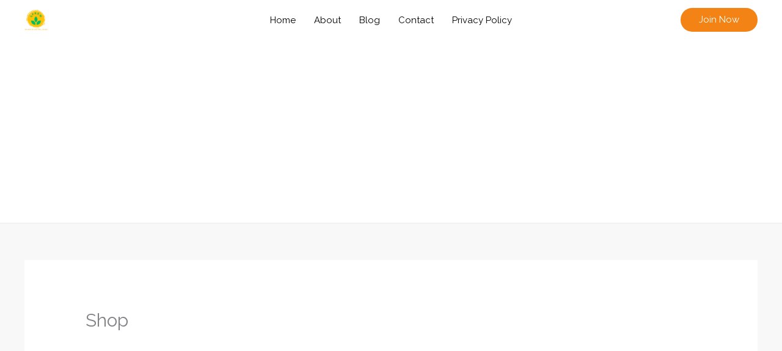

--- FILE ---
content_type: text/html; charset=utf-8
request_url: https://www.google.com/recaptcha/api2/aframe
body_size: 266
content:
<!DOCTYPE HTML><html><head><meta http-equiv="content-type" content="text/html; charset=UTF-8"></head><body><script nonce="vrMKZyNgRl7iOdDwTuBPug">/** Anti-fraud and anti-abuse applications only. See google.com/recaptcha */ try{var clients={'sodar':'https://pagead2.googlesyndication.com/pagead/sodar?'};window.addEventListener("message",function(a){try{if(a.source===window.parent){var b=JSON.parse(a.data);var c=clients[b['id']];if(c){var d=document.createElement('img');d.src=c+b['params']+'&rc='+(localStorage.getItem("rc::a")?sessionStorage.getItem("rc::b"):"");window.document.body.appendChild(d);sessionStorage.setItem("rc::e",parseInt(sessionStorage.getItem("rc::e")||0)+1);localStorage.setItem("rc::h",'1768874774366');}}}catch(b){}});window.parent.postMessage("_grecaptcha_ready", "*");}catch(b){}</script></body></html>

--- FILE ---
content_type: application/x-javascript
request_url: https://gphealthandwellbeing.com/wp-content/plugins/fitness-calculators/js/fcp-custom.js?ver=1.38
body_size: 4312
content:
const FCP = fcp;

jQuery(document).ready(function(){

    const FCP = fcp;
    jQuery('#fcp-bmi-intake-height').attr("placeholder", FCP.heightCentimeter);
    jQuery('#fcp-bmi-intake-weight').attr("placeholder", FCP.weightKilogram);

    jQuery('#fcp-water-intake-radio-metric').click(function() {
        jQuery('#fcp-water-intake-radio-imperial').attr("checked",false);
        jQuery('#fcp-water-intake-radio-metric').attr("checked",true);
        jQuery('#fcp-water-intake-radio-imperial').removeClass("fcp-radio-style");
        jQuery('#fcp-water-intake-radio-metric').addClass("fcp-radio-style");
        jQuery('#fcp-water-intake-height').attr("placeholder", FCP.heightCentimeter);
        jQuery('#fcp-water-intake-weight').attr("placeholder", FCP.weightKilogram);
    });

    jQuery('#fcp-water-intake-radio-imperial').click(function() {
        jQuery('#fcp-water-intake-radio-imperial').attr("checked",true);
        jQuery('#fcp-water-intake-radio-metric').attr("checked",false);
        jQuery('#fcp-water-intake-radio-imperial').addClass("fcp-radio-style");
        jQuery('#fcp-water-intake-radio-metric').removeClass("fcp-radio-style");
        jQuery('#fcp-water-intake-height').attr("placeholder", FCP.heightFeet);
        jQuery('#fcp-water-intake-weight').attr("placeholder", FCP.weightPound);
    });



    // protein calculator
    jQuery('#fcp-protein-intake-radio-metric').attr("checked","checked");
    jQuery('#fcp-protein-intake-height').attr("placeholder", FCP.heightCentimeter);
    jQuery('#fcp-protein-intake-weight').attr("placeholder", FCP.weightKilogram);

    jQuery('.fcp-radio-btn-protein-metric').click(function() {
        jQuery('#fcp-protein-intake-radio-imperial').attr("checked",false);
        jQuery('#fcp-protein-intake-radio-metric').attr("checked",true);
        jQuery('#fcp-protein-intake-radio-imperial').removeClass("fcp-radio-style");
        jQuery('#fcp-protein-intake-radio-metric').addClass("fcp-radio-style");
        jQuery('#fcp-protein-intake-height').attr("placeholder", FCP.heightCentimeter);
        jQuery('#fcp-protein-intake-weight').attr("placeholder", FCP.weightKilogram);
    });

    jQuery('.fcp-radio-btn-protein-standard').click(function() {
        jQuery('#fcp-protein-intake-radio-imperial').attr("checked",true);
        jQuery('#fcp-protein-intake-radio-metric').attr("checked",false);
        jQuery('#fcp-protein-intake-radio-imperial').addClass("fcp-radio-style");
        jQuery('#fcp-protein-intake-radio-metric').removeClass("fcp-radio-style");
        jQuery('#fcp-protein-intake-height').attr("placeholder", FCP.heightFeet);
        jQuery('#fcp-protein-intake-weight').attr("placeholder", FCP.weightPound);
    });

    jQuery('.fcp-radio-btn-bmi-standard').click(function() {
        jQuery('#fcp-bmi-intake-radio-imperial').attr("checked",true);
        jQuery('#fcp-bmi-intake-radio-metric').attr("checked",false);
        jQuery('#fcp-bmi-intake-radio-imperial').addClass("fcp-radio-style");
        jQuery('#fcp-bmi-intake-radio-metric').removeClass("fcp-radio-style");
        jQuery('#fcp-bmi-intake-height').attr("placeholder", FCP.heightFeet);
        jQuery('#fcp-bmi-intake-weight').attr("placeholder", FCP.weightPound);
    });

    jQuery('.fcp-radio-btn-bmi-metric').click(function() {
        jQuery('#fcp-bmi-intake-radio-imperial').attr("checked",false);
        jQuery('#fcp-bmi-intake-radio-metric').attr("checked",true);
        jQuery('#fcp-bmi-intake-radio-imperial').removeClass("fcp-radio-style");
        jQuery('#fcp-bmi-intake-radio-metric').addClass("fcp-radio-style");
        jQuery('#fcp-bmi-intake-height').attr("placeholder", FCP.heightCentimeter);
        jQuery('#fcp-bmi-intake-weight').attr("placeholder", FCP.weightKilogram);
    });

    // code for body fat
    jQuery('#fcp-bfc-intake-radio-imperial').click(function() {
        jQuery('#fcp-bfc-intake-radio-imperial').attr("checked",true);
        jQuery('#fcp-bfc-intake-radio-metric').attr("checked",false);
        jQuery('#fcp-bfc-intake-radio-imperial').addClass("fcp-radio-style");
        jQuery('#fcp-bfc-intake-radio-metric').removeClass("fcp-radio-style");
        jQuery('#fcp-bfc-intake-height').attr("placeholder", FCP.heightFeet);
        jQuery('#fcp-bfc-intake-weight').attr("placeholder", FCP.weightPound);
    });

    jQuery('#fcp-bfc-intake-radio-metric').click(function() {
        jQuery('#fcp-bfc-intake-radio-imperial').attr("checked",false);
        jQuery('#fcp-bfc-intake-radio-metric').attr("checked",true);
        jQuery('#fcp-bfc-intake-radio-imperial').removeClass("fcp-radio-style");
        jQuery('#fcp-bfc-intake-radio-metric').addClass("fcp-radio-style");
        jQuery('#fcp-bfc-intake-height').attr("placeholder", FCP.heightCentimeter);
        jQuery('#fcp-bfc-intake-weight').attr("placeholder", FCP.weightKilogram);
    });

    // code for CC
    jQuery('#fcp-cc-radio-metric').attr("checked","checked");
    jQuery('#fcp-cc-height').attr("placeholder", FCP.heightCentimeter);
    jQuery('#fcp-cc-weight').attr("placeholder", FCP.weightKilogram);

    jQuery('#fcp-cc-intake-radio-standard').click(function() {
        jQuery('#fcp-cc-radio-imperial').attr("checked",true);
        jQuery('#fcp-cc-radio-metric').attr("checked",false);
        jQuery('#fcp-cc-radio-imperial').addClass("fcp-radio-style");
        jQuery('#fcp-cc-radio-metric').removeClass("fcp-radio-style");
        jQuery('#fcp-cc-height').attr("placeholder", FCP.heightFeet);
        jQuery('#fcp-cc-weight').attr("placeholder", FCP.weightPound);
    });

    jQuery('#fcp-cc-intake-radio-metric').click(function() {
        jQuery('#fcp-cc-radio-imperial').attr("checked",false);
        jQuery('#fcp-cc-radio-metric').attr("checked",true);
        jQuery('#fcp-cc-radio-imperial').removeClass("fcp-radio-style");
        jQuery('#fcp-cc-radio-metric').addClass("fcp-radio-style");
        jQuery('#fcp-cc-height').attr("placeholder", FCP.heightCentimeter);
        jQuery('#fcp-cc-weight').attr("placeholder", FCP.weightKilogram);
    });


    // only number validation
    jQuery("#fcp-water-intake-height").keydown(function (e) {
        // Allow: backspace, delete, tab, escape, enter and .
        if (jQuery.inArray(e.keyCode, [46, 8, 9, 27, 13, 110, 190]) !== -1 ||
             // Allow: Ctrl/cmd+A
            (e.keyCode == 65 && (e.ctrlKey === true || e.metaKey === true)) ||
             // Allow: Ctrl/cmd+C
            (e.keyCode == 67 && (e.ctrlKey === true || e.metaKey === true)) ||
             // Allow: Ctrl/cmd+X
            (e.keyCode == 88 && (e.ctrlKey === true || e.metaKey === true)) ||
             // Allow: home, end, left, right
            (e.keyCode >= 35 && e.keyCode <= 39)) {
                 // let it happen, don't do anything
                 return;
        }
        // Ensure that it is a number and stop the keypress
        if ((e.shiftKey || (e.keyCode < 48 || e.keyCode > 57)) && (e.keyCode < 96 || e.keyCode > 105)) {
            e.preventDefault();
        }
    });

    jQuery("#fcp-water-intake-weight").keydown(function (e) {
        // Allow: backspace, delete, tab, escape, enter and .
        if (jQuery.inArray(e.keyCode, [46, 8, 9, 27, 13, 110, 190]) !== -1 ||
             // Allow: Ctrl/cmd+A
            (e.keyCode == 65 && (e.ctrlKey === true || e.metaKey === true)) ||
             // Allow: Ctrl/cmd+C
            (e.keyCode == 67 && (e.ctrlKey === true || e.metaKey === true)) ||
             // Allow: Ctrl/cmd+X
            (e.keyCode == 88 && (e.ctrlKey === true || e.metaKey === true)) ||
             // Allow: home, end, left, right
            (e.keyCode >= 35 && e.keyCode <= 39)) {
                 // let it happen, don't do anything
                 return;
        }
        // Ensure that it is a number and stop the keypress
        if ((e.shiftKey || (e.keyCode < 48 || e.keyCode > 57)) && (e.keyCode < 96 || e.keyCode > 105)) {
            e.preventDefault();
        }
    });


});


// water intake calculator
function fcpCalculateWaterIntake()
{

    jQuery('.fcp-calculated-result').html('......');
	// process 1
    jQuery('.fcp-error').hide();
    if(jQuery("input:radio[name='fcp-water-intake-radio']").is(":checked")) {
        jQuery('.fcp-error').hide();
    }
    else
    {
        jQuery('.fcp-error').show();
    }

    if(jQuery("#fcp-water-intake-height").val() == '') {
        jQuery('#fcp-water-intake-height-error').show();
        jQuery("#fcp-water-intake-height").css('border', 'red solid 1px');
    }
    else
    {
        jQuery("#fcp-water-intake-height").css('border', '1px solid #ccc');
        jQuery('#fcp-water-intake-height-error').hide();
    }

    if(jQuery("#fcp-water-intake-weight").val() == '') {
        jQuery('#fcp-water-intake-weight-error').show();
        jQuery("#fcp-water-intake-weight").css('border', 'red solid 1px');
    }
    else
    {
        jQuery("#fcp-water-intake-weight").css('border', '1px solid #ccc');
        jQuery('#fcp-water-intake-weight-error').hide();
    }

    // calculate BMI
    //Calculate BMI- Weight (in Kg)/Height * Height (in meter)
    var weight =  jQuery("#fcp-water-intake-weight").val();
    var height =  jQuery("#fcp-water-intake-height").val();
    if(jQuery('input[name=fcp-water-intake-radio]:checked').val() == 'metric' )
        {
            // BMI formula BMI = [weight (kg) / height (cm) / height (cm)] x 10,000
            var bmi = (weight / height / height) * 10000;
        }
        if(jQuery('input[name=fcp-water-intake-radio]:checked').val() == 'imperial')
        {
            // BMI formula BMI = [weight (lb) / height (in) / height (in)] x 703
            // convert height feet into inches
            height = height* 12.000;
            var bmi = (weight / height / height) * 703;
        }

    // unit of water intake
    if(jQuery('input[name=fcp-water-intake-radio]:checked').val() == 'metric' )
        {
          var water_require_unit = FCP.unitLTR;
        }
        if(jQuery('input[name=fcp-water-intake-radio]:checked').val() == 'imperial' )
        {
            var water_require_unit = FCP.unitOz;
        }

    // if bmi is less than 25 then follow chart and show result
    if(Math.round(bmi) < 25 )
    {

        if(jQuery('#fcp-water-intake-sex').val() == 'male')
        {
            switch (jQuery('#fcp-water-intake-age').val()) {
                case "14-18":
                    switch(jQuery('#fcp-water-intake-season').val())
                    {
                        case "winter":
                        var water_require_percent = 3300 * 10 / 100;
                        var water_require = 3300 - water_require_percent;
                            switch(jQuery('#fcp-water-intake-activity-level').val())
                            {
                                case "lightly-active":
                                if(jQuery('input[name=fcp-water-intake-radio]:checked').val() == 'imperial' )
                                {
                                    water_require = Math.round(water_require / 29.5735);
                                }
                                else
                                {
                                    water_require = (water_require/1000).toFixed(1);
                                }
                                jQuery('.fcp-calculated-result').html(water_require+' '+water_require_unit);
                                break;
                                case "moderately-active":
                                var process2  = water_require * 10 / 100;
                                water_require = water_require + process2;
                                if(jQuery('input[name=fcp-water-intake-radio]:checked').val() == 'imperial' )
                                {
                                    water_require = Math.round(water_require / 29.5735);
                                }
                                else
                                {
                                    water_require = (water_require/1000).toFixed(1);
                                }
                                jQuery('.fcp-calculated-result').html(water_require+' '+water_require_unit);
                                break;
                                case "very-active":
                                var process2  = water_require * 20 / 100;
                                water_require = water_require + process2;
                                if(jQuery('input[name=fcp-water-intake-radio]:checked').val() == 'imperial' )
                                {
                                    water_require = Math.round(water_require / 29.5735);
                                }
                                else
                                {
                                    water_require = (water_require/1000).toFixed(1);
                                }
                                jQuery('.fcp-calculated-result').html(water_require+' '+water_require_unit);
                                break;
                            }

                        break;
                        case "normal":
                        var water_require_percent = 3300 * 0;
                        var water_require = 3300 - water_require_percent;
                            switch(jQuery('#fcp-water-intake-activity-level').val())
                            {
                                case "lightly-active":
                                if(jQuery('input[name=fcp-water-intake-radio]:checked').val() == 'imperial' )
                                {
                                    water_require = Math.round(water_require / 29.5735);
                                }
                                else
                                {
                                    water_require = (water_require/1000).toFixed(1);
                                }

                                jQuery('.fcp-calculated-result').html(water_require+' '+water_require_unit);
                                break;
                                case "moderately-active":
                                var process2  = water_require * 10 / 100;
                                water_require = water_require + process2;
                                if(jQuery('input[name=fcp-water-intake-radio]:checked').val() == 'imperial' )
                                {
                                    water_require = Math.round(water_require / 29.5735);
                                }
                                else
                                {
                                    water_require = (water_require/1000).toFixed(1);
                                }
                                jQuery('.fcp-calculated-result').html(water_require+' '+water_require_unit);
                                break;
                                case "very-active":
                                var process2  = water_require * 20 / 100;
                                water_require = water_require + process2;
                                if(jQuery('input[name=fcp-water-intake-radio]:checked').val() == 'imperial' )
                                {
                                    water_require = Math.round(water_require / 29.5735);
                                }
                                else
                                {
                                    water_require = (water_require/1000).toFixed(1);
                                }
                                jQuery('.fcp-calculated-result').html(water_require+' '+water_require_unit);
                                break;
                            }

                        break;
                        case "summer":
                        var water_require_percent = 3300 * 0;
                        var water_require = 3300 + water_require_percent;
                        switch(jQuery('#fcp-water-intake-activity-level').val())
                            {
                                case "lightly-active":
                                if(jQuery('input[name=fcp-water-intake-radio]:checked').val() == 'imperial' )
                                {
                                    water_require = Math.round(water_require / 29.5735);
                                }
                                else
                                {
                                    water_require = (water_require/1000).toFixed(1);
                                }
                                jQuery('.fcp-calculated-result').html(water_require+' '+water_require_unit);
                                break;
                                case "moderately-active":
                                var process2  = water_require * 10 / 100;
                                water_require = water_require + process2;
                                if(jQuery('input[name=fcp-water-intake-radio]:checked').val() == 'imperial' )
                                {
                                    water_require = Math.round(water_require / 29.5735);
                                }
                                else
                                {
                                    water_require = (water_require/1000).toFixed(1);
                                }
                                jQuery('.fcp-calculated-result').html(water_require+' '+water_require_unit);
                                break;
                                case "very-active":
                                var process2  = water_require * 20 / 100;
                                water_require = water_require + process2;
                                if(jQuery('input[name=fcp-water-intake-radio]:checked').val() == 'imperial' )
                                {
                                    water_require = Math.round(water_require / 29.5735);
                                }
                                else
                                {
                                    water_require = (water_require/1000).toFixed(1);
                                }
                                jQuery('.fcp-calculated-result').html(water_require+' '+water_require_unit);
                                break;
                            }

                        break;
                    }

                    break;
                case "19-30":
                    switch(jQuery('#fcp-water-intake-season').val())
                    {
                        case "winter":
                        var water_require_percent = 3700 * 10 / 100;
                        var water_require = 3700 - water_require_percent;
                        switch(jQuery('#fcp-water-intake-activity-level').val())
                            {
                                case "lightly-active":
                                if(jQuery('input[name=fcp-water-intake-radio]:checked').val() == 'imperial' )
                                {
                                    water_require = Math.round(water_require / 29.5735);
                                }
                                else
                                {
                                    water_require = (water_require/1000).toFixed(1);
                                }
                                jQuery('.fcp-calculated-result').html(water_require+' '+water_require_unit);
                                break;
                                case "moderately-active":
                                var process2  = water_require * 10 / 100;
                                water_require = water_require + process2;
                                if(jQuery('input[name=fcp-water-intake-radio]:checked').val() == 'imperial' )
                                {
                                    water_require = Math.round(water_require / 29.5735);
                                }
                                else
                                {
                                    water_require = (water_require/1000).toFixed(1);
                                }
                                jQuery('.fcp-calculated-result').html(water_require+' '+water_require_unit);
                                break;
                                case "very-active":
                                var process2  = water_require * 20 / 100;
                                water_require = water_require + process2;
                                if(jQuery('input[name=fcp-water-intake-radio]:checked').val() == 'imperial' )
                                {
                                    water_require = Math.round(water_require / 29.5735);
                                }
                                else
                                {
                                    water_require = (water_require/1000).toFixed(1);
                                }
                                jQuery('.fcp-calculated-result').html(water_require+' '+water_require_unit);
                                break;
                            }
                        break;
                        case "normal":
                        var water_require_percent = 3700 * 0;
                        var water_require = 3700 - water_require_percent;
                        switch(jQuery('#fcp-water-intake-activity-level').val())
                            {
                                case "lightly-active":
                                if(jQuery('input[name=fcp-water-intake-radio]:checked').val() == 'imperial' )
                                {
                                    water_require = Math.round(water_require / 29.5735);
                                }
                                else
                                {
                                    water_require = (water_require/1000).toFixed(1);
                                }
                                jQuery('.fcp-calculated-result').html(water_require+' '+water_require_unit);
                                break;
                                case "moderately-active":
                                var process2  = water_require * 10 / 100;
                                water_require = water_require + process2;
                                if(jQuery('input[name=fcp-water-intake-radio]:checked').val() == 'imperial' )
                                {
                                    water_require = Math.round(water_require / 29.5735);
                                }
                                else
                                {
                                    water_require = (water_require/1000).toFixed(1);
                                }
                                jQuery('.fcp-calculated-result').html(water_require+' '+water_require_unit);
                                break;
                                case "very-active":
                                var process2  = water_require * 20 / 100;
                                water_require = water_require + process2;
                                if(jQuery('input[name=fcp-water-intake-radio]:checked').val() == 'imperial' )
                                {
                                    water_require = Math.round(water_require / 29.5735);
                                }
                                else
                                {
                                    water_require = (water_require/1000).toFixed(1);
                                }
                                jQuery('.fcp-calculated-result').html(water_require+' '+water_require_unit);
                                break;
                            }
                        break;
                        case "summer":
                        var water_require_percent = 3700 * 0;
                        var water_require = 3700 + water_require_percent;
                        switch(jQuery('#fcp-water-intake-activity-level').val())
                            {
                                case "lightly-active":
                                if(jQuery('input[name=fcp-water-intake-radio]:checked').val() == 'imperial' )
                                {
                                    water_require = Math.round(water_require / 29.5735);
                                }
                                else
                                {
                                    water_require = (water_require/1000).toFixed(1);
                                }
                                jQuery('.fcp-calculated-result').html(water_require+' '+water_require_unit);
                                break;
                                case "moderately-active":
                                var process2  = water_require * 10 / 100;
                                water_require = water_require + process2;
                                if(jQuery('input[name=fcp-water-intake-radio]:checked').val() == 'imperial' )
                                {
                                    water_require = Math.round(water_require / 29.5735);
                                }
                                else
                                {
                                    water_require = (water_require/1000).toFixed(1);
                                }
                                jQuery('.fcp-calculated-result').html(water_require+' '+water_require_unit);
                                break;
                                case "very-active":
                                var process2  = water_require * 20 / 100;
                                water_require = water_require + process2;
                                if(jQuery('input[name=fcp-water-intake-radio]:checked').val() == 'imperial' )
                                {
                                    water_require = Math.round(water_require / 29.5735);
                                }
                                else
                                {
                                    water_require = (water_require/1000).toFixed(1);
                                }
                                jQuery('.fcp-calculated-result').html(water_require+' '+water_require_unit);
                                break;
                            }
                        break;
                    }
                    break;
                case "31-50":
                    switch(jQuery('#fcp-water-intake-season').val())
                    {
                        case "winter":
                        var water_require_percent = 3700 * 10 / 100;
                        var water_require = 3700 - water_require_percent;
                        switch(jQuery('#fcp-water-intake-activity-level').val())
                            {
                                case "lightly-active":
                                if(jQuery('input[name=fcp-water-intake-radio]:checked').val() == 'imperial' )
                                {
                                    water_require = Math.round(water_require / 29.5735);
                                }
                                else
                                {
                                    water_require = (water_require/1000).toFixed(1);
                                }
                                jQuery('.fcp-calculated-result').html(water_require+' '+water_require_unit);
                                break;
                                case "moderately-active":
                                var process2  = water_require * 10 / 100;
                                water_require = water_require + process2;
                                if(jQuery('input[name=fcp-water-intake-radio]:checked').val() == 'imperial' )
                                {
                                    water_require = Math.round(water_require / 29.5735);
                                }
                                else
                                {
                                    water_require = (water_require/1000).toFixed(1);
                                }
                                jQuery('.fcp-calculated-result').html(water_require+' '+water_require_unit);
                                break;
                                case "very-active":
                                var process2  = water_require * 20 / 100;
                                water_require = water_require + process2;
                                if(jQuery('input[name=fcp-water-intake-radio]:checked').val() == 'imperial' )
                                {
                                    water_require = Math.round(water_require / 29.5735);
                                }
                                else
                                {
                                    water_require = (water_require/1000).toFixed(1);
                                }
                                jQuery('.fcp-calculated-result').html(water_require+' '+water_require_unit);
                                break;
                            }
                        break;
                        case "normal":
                        var water_require_percent = 3700 * 0;
                        var water_require = 3700 - water_require_percent;
                        switch(jQuery('#fcp-water-intake-activity-level').val())
                            {
                                case "lightly-active":
                                if(jQuery('input[name=fcp-water-intake-radio]:checked').val() == 'imperial' )
                                {
                                    water_require = Math.round(water_require / 29.5735);
                                }
                                else
                                {
                                    water_require = (water_require/1000).toFixed(1);
                                }
                                jQuery('.fcp-calculated-result').html(water_require+' '+water_require_unit);
                                break;
                                case "moderately-active":
                                var process2  = water_require * 10 / 100;
                                water_require = water_require + process2;
                                if(jQuery('input[name=fcp-water-intake-radio]:checked').val() == 'imperial' )
                                {
                                    water_require = Math.round(water_require / 29.5735);
                                }
                                else
                                {
                                    water_require = (water_require/1000).toFixed(1);
                                }
                                jQuery('.fcp-calculated-result').html(water_require+' '+water_require_unit);
                                break;
                                case "very-active":
                                var process2  = water_require * 20 / 100;
                                water_require = water_require + process2;
                                if(jQuery('input[name=fcp-water-intake-radio]:checked').val() == 'imperial' )
                                {
                                    water_require = Math.round(water_require / 29.5735);
                                }
                                else
                                {
                                    water_require = (water_require/1000).toFixed(1);
                                }
                                jQuery('.fcp-calculated-result').html(water_require+' '+water_require_unit);
                                break;
                            }
                        break;
                        case "summer":
                        var water_require_percent = 3700 * 0;
                        var water_require = 3700 + water_require_percent;
                        switch(jQuery('#fcp-water-intake-activity-level').val())
                            {
                                case "lightly-active":
                                if(jQuery('input[name=fcp-water-intake-radio]:checked').val() == 'imperial' )
                                {
                                    water_require = Math.round(water_require / 29.5735);
                                }
                                else
                                {
                                    water_require = (water_require/1000).toFixed(1);
                                }
                                jQuery('.fcp-calculated-result').html(water_require+' '+water_require_unit);
                                break;
                                case "moderately-active":
                                var process2  = water_require * 10 / 100;
                                water_require = water_require + process2;
                                if(jQuery('input[name=fcp-water-intake-radio]:checked').val() == 'imperial' )
                                {
                                    water_require = Math.round(water_require / 29.5735);
                                }
                                else
                                {
                                    water_require = (water_require/1000).toFixed(1);
                                }
                                jQuery('.fcp-calculated-result').html(water_require+' '+water_require_unit);
                                break;
                                case "very-active":
                                var process2  = water_require * 20 / 100;
                                water_require = water_require + process2;
                                if(jQuery('input[name=fcp-water-intake-radio]:checked').val() == 'imperial' )
                                {
                                    water_require = Math.round(water_require / 29.5735);
                                }
                                else
                                {
                                    water_require = (water_require/1000).toFixed(1);
                                }
                                jQuery('.fcp-calculated-result').html(water_require+' '+water_require_unit);
                                break;
                            }
                        break;
                    }
                    break;
                case "50+":
                    switch(jQuery('#fcp-water-intake-season').val())
                    {
                        case "winter":
                        var water_require_percent = 3700 * 10 / 100;
                        var water_require = 3700 - water_require_percent;
                        switch(jQuery('#fcp-water-intake-activity-level').val())
                            {
                                case "lightly-active":
                                if(jQuery('input[name=fcp-water-intake-radio]:checked').val() == 'imperial' )
                                {
                                    water_require = Math.round(water_require / 29.5735);
                                }
                                else
                                {
                                    water_require = (water_require/1000).toFixed(1);
                                }
                                jQuery('.fcp-calculated-result').html(water_require+' '+water_require_unit);
                                break;
                                case "moderately-active":
                                var process2  = water_require * 10 / 100;
                                water_require = water_require + process2;
                                if(jQuery('input[name=fcp-water-intake-radio]:checked').val() == 'imperial' )
                                {
                                    water_require = Math.round(water_require / 29.5735);
                                }
                                else
                                {
                                    water_require = (water_require/1000).toFixed(1);
                                }
                                jQuery('.fcp-calculated-result').html(water_require+' '+water_require_unit);
                                break;
                                case "very-active":
                                var process2  = water_require * 20 / 100;
                                water_require = water_require + process2;
                                if(jQuery('input[name=fcp-water-intake-radio]:checked').val() == 'imperial' )
                                {
                                    water_require = Math.round(water_require / 29.5735);
                                }
                                else
                                {
                                    water_require = (water_require/1000).toFixed(1);
                                }
                                jQuery('.fcp-calculated-result').html(water_require+' '+water_require_unit);
                                break;
                            }
                        break;
                        case "normal":
                        var water_require_percent = 3700 * 0;
                        var water_require = 3700 - water_require_percent;
                        switch(jQuery('#fcp-water-intake-activity-level').val())
                            {
                                case "lightly-active":
                                if(jQuery('input[name=fcp-water-intake-radio]:checked').val() == 'imperial' )
                                {
                                    water_require = Math.round(water_require / 29.5735);
                                }
                                else
                                {
                                    water_require = (water_require/1000).toFixed(1);
                                }
                                jQuery('.fcp-calculated-result').html(water_require+' '+water_require_unit);
                                break;
                                case "moderately-active":
                                var process2  = water_require * 10 / 100;
                                water_require = water_require + process2;
                                if(jQuery('input[name=fcp-water-intake-radio]:checked').val() == 'imperial' )
                                {
                                    water_require = Math.round(water_require / 29.5735);
                                }
                                else
                                {
                                    water_require = (water_require/1000).toFixed(1);
                                }
                                jQuery('.fcp-calculated-result').html(water_require+' '+water_require_unit);
                                break;
                                case "very-active":
                                var process2  = water_require * 20 / 100;
                                water_require = water_require + process2;
                                if(jQuery('input[name=fcp-water-intake-radio]:checked').val() == 'imperial' )
                                {
                                    water_require = Math.round(water_require / 29.5735);
                                }
                                else
                                {
                                    water_require = (water_require/1000).toFixed(1);
                                }
                                jQuery('.fcp-calculated-result').html(water_require+' '+water_require_unit);
                                break;
                            }
                        break;
                        case "summer":
                        var water_require_percent = 3700 * 0;
                        var water_require = 3700 + water_require_percent;
                        switch(jQuery('#fcp-water-intake-activity-level').val())
                            {
                                case "lightly-active":
                                if(jQuery('input[name=fcp-water-intake-radio]:checked').val() == 'imperial' )
                                {
                                    water_require = Math.round(water_require / 29.5735);
                                }
                                else
                                {
                                    water_require = (water_require/1000).toFixed(1);
                                }
                                jQuery('.fcp-calculated-result').html(water_require+' '+water_require_unit);
                                break;
                                case "moderately-active":
                                var process2  = water_require * 10 / 100;
                                water_require = water_require + process2;
                                if(jQuery('input[name=fcp-water-intake-radio]:checked').val() == 'imperial' )
                                {
                                    water_require = Math.round(water_require / 29.5735);
                                }
                                else
                                {
                                    water_require = (water_require/1000).toFixed(1);
                                }
                                jQuery('.fcp-calculated-result').html(water_require+' '+water_require_unit);
                                break;
                                case "very-active":
                                var process2  = water_require * 20 / 100;
                                water_require = water_require + process2;
                                if(jQuery('input[name=fcp-water-intake-radio]:checked').val() == 'imperial' )
                                {
                                    water_require = Math.round(water_require / 29.5735);
                                }
                                else
                                {
                                    water_require = (water_require/1000).toFixed(1);
                                }
                                jQuery('.fcp-calculated-result').html(water_require+' '+water_require_unit);
                                break;
                            }
                        break;
                    }
                    break;
            }
        }
        if(jQuery('#fcp-water-intake-sex').val() == 'female')
        {
            switch (jQuery('#fcp-water-intake-age').val()) {
                case "14-18":
                    switch(jQuery('#fcp-water-intake-season').val())
                    {
                        case "winter":
                        var water_require_percent = 2300 * 10 / 100;
                        var water_require = 2300 - water_require_percent;
                        switch(jQuery('#fcp-water-intake-activity-level').val())
                            {
                                case "lightly-active":
                                if(jQuery('input[name=fcp-water-intake-radio]:checked').val() == 'imperial' )
                                {
                                    water_require = Math.round(water_require / 29.5735);
                                }
                                else
                                {
                                    water_require = (water_require/1000).toFixed(1);
                                }
                                jQuery('.fcp-calculated-result').html(water_require+' '+water_require_unit);
                                break;
                                case "moderately-active":
                                var process2  = water_require * 10 / 100;
                                water_require = water_require + process2;
                                if(jQuery('input[name=fcp-water-intake-radio]:checked').val() == 'imperial' )
                                {
                                    water_require = Math.round(water_require / 29.5735);
                                }
                                else
                                {
                                    water_require = (water_require/1000).toFixed(1);
                                }
                                jQuery('.fcp-calculated-result').html(water_require+' '+water_require_unit);
                                break;
                                case "very-active":
                                var process2  = water_require * 20 / 100;
                                water_require = water_require + process2;
                                if(jQuery('input[name=fcp-water-intake-radio]:checked').val() == 'imperial' )
                                {
                                    water_require = Math.round(water_require / 29.5735);
                                }
                                else
                                {
                                    water_require = (water_require/1000).toFixed(1);
                                }
                                jQuery('.fcp-calculated-result').html(water_require+' '+water_require_unit);
                                break;
                            }
                        break;
                        case "normal":
                        var water_require_percent = 2300 * 0;
                        var water_require = 2300 - water_require_percent;
                        switch(jQuery('#fcp-water-intake-activity-level').val())
                            {
                                case "lightly-active":
                                if(jQuery('input[name=fcp-water-intake-radio]:checked').val() == 'imperial' )
                                {
                                    water_require = Math.round(water_require / 29.5735);
                                }
                                else
                                {
                                    water_require = (water_require/1000).toFixed(1);
                                }
                                jQuery('.fcp-calculated-result').html(water_require+' '+water_require_unit);
                                break;
                                case "moderately-active":
                                var process2  = water_require * 10 / 100;
                                water_require = water_require + process2;
                                if(jQuery('input[name=fcp-water-intake-radio]:checked').val() == 'imperial' )
                                {
                                    water_require = Math.round(water_require / 29.5735);
                                }
                                else
                                {
                                    water_require = (water_require/1000).toFixed(1);
                                }
                                jQuery('.fcp-calculated-result').html(water_require+' '+water_require_unit);
                                break;
                                case "very-active":
                                var process2  = water_require * 20 / 100;
                                water_require = water_require + process2;
                                if(jQuery('input[name=fcp-water-intake-radio]:checked').val() == 'imperial' )
                                {
                                    water_require = Math.round(water_require / 29.5735);
                                }
                                else
                                {
                                    water_require = (water_require/1000).toFixed(1);
                                }
                                jQuery('.fcp-calculated-result').html(water_require+' '+water_require_unit);
                                break;
                            }
                        break;
                        case "summer":
                        var water_require_percent = 2300 * 0;
                        var water_require = 2300 + water_require_percent;
                        switch(jQuery('#fcp-water-intake-activity-level').val())
                            {
                                case "lightly-active":
                                if(jQuery('input[name=fcp-water-intake-radio]:checked').val() == 'imperial' )
                                {
                                    water_require = Math.round(water_require / 29.5735);
                                }
                                else
                                {
                                    water_require = (water_require/1000).toFixed(1);
                                }
                                jQuery('.fcp-calculated-result').html(water_require+' '+water_require_unit);
                                break;
                                case "moderately-active":
                                var process2  = water_require * 10 / 100;
                                water_require = water_require + process2;
                                if(jQuery('input[name=fcp-water-intake-radio]:checked').val() == 'imperial' )
                                {
                                    water_require = Math.round(water_require / 29.5735);
                                }
                                else
                                {
                                    water_require = (water_require/1000).toFixed(1);
                                }
                                jQuery('.fcp-calculated-result').html(water_require+' '+water_require_unit);
                                break;
                                case "very-active":
                                var process2  = water_require * 20 / 100;
                                water_require = water_require + process2;
                                if(jQuery('input[name=fcp-water-intake-radio]:checked').val() == 'imperial' )
                                {
                                    water_require = Math.round(water_require / 29.5735);
                                }
                                else
                                {
                                    water_require = (water_require/1000).toFixed(1);
                                }
                                jQuery('.fcp-calculated-result').html(water_require+' '+water_require_unit);
                                break;
                            }
                        break;
                    }
                    break;
                case "19-30":
                    switch(jQuery('#fcp-water-intake-season').val())
                    {
                        case "winter":
                        var water_require_percent = 2700 * 10 / 100;
                        var water_require = 2700 - water_require_percent;
                        switch(jQuery('#fcp-water-intake-activity-level').val())
                            {
                                case "lightly-active":
                                if(jQuery('input[name=fcp-water-intake-radio]:checked').val() == 'imperial' )
                                {
                                    water_require = Math.round(water_require / 29.5735);
                                }
                                else
                                {
                                    water_require = (water_require/1000).toFixed(1);
                                }
                                jQuery('.fcp-calculated-result').html(water_require+' '+water_require_unit);
                                break;
                                case "moderately-active":
                                var process2  = water_require * 10 / 100;
                                water_require = water_require + process2;
                                if(jQuery('input[name=fcp-water-intake-radio]:checked').val() == 'imperial' )
                                {
                                    water_require = Math.round(water_require / 29.5735);
                                }
                                else
                                {
                                    water_require = (water_require/1000).toFixed(1);
                                }
                                jQuery('.fcp-calculated-result').html(water_require+' '+water_require_unit);
                                break;
                                case "very-active":
                                var process2  = water_require * 20 / 100;
                                water_require = water_require + process2;
                                if(jQuery('input[name=fcp-water-intake-radio]:checked').val() == 'imperial' )
                                {
                                    water_require = Math.round(water_require / 29.5735);
                                }
                                else
                                {
                                    water_require = (water_require/1000).toFixed(1);
                                }
                                jQuery('.fcp-calculated-result').html(water_require+' '+water_require_unit);
                                break;
                            }
                        break;
                        case "normal":
                        var water_require_percent = 2700 * 0;
                        var water_require = 2700 - water_require_percent;
                        switch(jQuery('#fcp-water-intake-activity-level').val())
                            {
                                case "lightly-active":
                                if(jQuery('input[name=fcp-water-intake-radio]:checked').val() == 'imperial' )
                                {
                                    water_require = Math.round(water_require / 29.5735);
                                }
                                else
                                {
                                    water_require = (water_require/1000).toFixed(1);
                                }
                                jQuery('.fcp-calculated-result').html(water_require+' '+water_require_unit);
                                break;
                                case "moderately-active":
                                var process2  = water_require * 10 / 100;
                                water_require = water_require + process2;
                                if(jQuery('input[name=fcp-water-intake-radio]:checked').val() == 'imperial' )
                                {
                                    water_require = Math.round(water_require / 29.5735);
                                }
                                else
                                {
                                    water_require = (water_require/1000).toFixed(1);
                                }
                                jQuery('.fcp-calculated-result').html(water_require+' '+water_require_unit);
                                break;
                                case "very-active":
                                var process2  = water_require * 20 / 100;
                                water_require = water_require + process2;
                                if(jQuery('input[name=fcp-water-intake-radio]:checked').val() == 'imperial' )
                                {
                                    water_require = Math.round(water_require / 29.5735);
                                }
                                else
                                {
                                    water_require = (water_require/1000).toFixed(1);
                                }
                                jQuery('.fcp-calculated-result').html(water_require+' '+water_require_unit);
                                break;
                            }
                        break;
                        case "summer":
                        var water_require_percent = 2700 * 0;
                        var water_require = 2700 + water_require_percent;
                        switch(jQuery('#fcp-water-intake-activity-level').val())
                            {
                                case "lightly-active":
                                if(jQuery('input[name=fcp-water-intake-radio]:checked').val() == 'imperial' )
                                {
                                    water_require = Math.round(water_require / 29.5735);
                                }
                                else
                                {
                                    water_require = (water_require/1000).toFixed(1);
                                }
                                jQuery('.fcp-calculated-result').html(water_require+' '+water_require_unit);
                                break;
                                case "moderately-active":
                                var process2  = water_require * 10 / 100;
                                water_require = water_require + process2;
                                if(jQuery('input[name=fcp-water-intake-radio]:checked').val() == 'imperial' )
                                {
                                    water_require = Math.round(water_require / 29.5735);
                                }
                                else
                                {
                                    water_require = (water_require/1000).toFixed(1);
                                }
                                jQuery('.fcp-calculated-result').html(water_require+' '+water_require_unit);
                                break;
                                case "very-active":
                                var process2  = water_require * 20 / 100;
                                water_require = water_require + process2;
                                if(jQuery('input[name=fcp-water-intake-radio]:checked').val() == 'imperial' )
                                {
                                    water_require = Math.round(water_require / 29.5735);
                                }
                                else
                                {
                                    water_require = (water_require/1000).toFixed(1);
                                }
                                jQuery('.fcp-calculated-result').html(water_require+' '+water_require_unit);
                                break;
                            }
                        break;
                    }
                    break;
                case "31-50":
                    switch(jQuery('#fcp-water-intake-season').val())
                    {
                        case "winter":
                        var water_require_percent = 2700 * 10 / 100;
                        var water_require = 2700 - water_require_percent;
                        switch(jQuery('#fcp-water-intake-activity-level').val())
                            {
                                case "lightly-active":
                                if(jQuery('input[name=fcp-water-intake-radio]:checked').val() == 'imperial' )
                                {
                                    water_require = Math.round(water_require / 29.5735);
                                }
                                else
                                {
                                    water_require = (water_require/1000).toFixed(1);
                                }
                                jQuery('.fcp-calculated-result').html(water_require+' '+water_require_unit);
                                break;
                                case "moderately-active":
                                var process2  = water_require * 10 / 100;
                                water_require = water_require + process2;
                                if(jQuery('input[name=fcp-water-intake-radio]:checked').val() == 'imperial' )
                                {
                                    water_require = Math.round(water_require / 29.5735);
                                }
                                else
                                {
                                    water_require = (water_require/1000).toFixed(1);
                                }
                                jQuery('.fcp-calculated-result').html(water_require+' '+water_require_unit);
                                break;
                                case "very-active":
                                var process2  = water_require * 20 / 100;
                                water_require = water_require + process2;
                                if(jQuery('input[name=fcp-water-intake-radio]:checked').val() == 'imperial' )
                                {
                                    water_require = Math.round(water_require / 29.5735);
                                }
                                else
                                {
                                    water_require = (water_require/1000).toFixed(1);
                                }
                                jQuery('.fcp-calculated-result').html(water_require+' '+water_require_unit);
                                break;
                            }
                        break;
                        case "normal":
                        var water_require_percent = 2700 * 0;
                        var water_require = 2700 - water_require_percent;
                        switch(jQuery('#fcp-water-intake-activity-level').val())
                            {
                                case "lightly-active":
                                if(jQuery('input[name=fcp-water-intake-radio]:checked').val() == 'imperial' )
                                {
                                    water_require = Math.round(water_require / 29.5735);
                                }
                                else
                                {
                                    water_require = (water_require/1000).toFixed(1);
                                }
                                jQuery('.fcp-calculated-result').html(water_require+' '+water_require_unit);
                                break;
                                case "moderately-active":
                                var process2  = water_require * 10 / 100;
                                water_require = water_require + process2;
                                if(jQuery('input[name=fcp-water-intake-radio]:checked').val() == 'imperial' )
                                {
                                    water_require = Math.round(water_require / 29.5735);
                                }
                                else
                                {
                                    water_require = (water_require/1000).toFixed(1);
                                }
                                jQuery('.fcp-calculated-result').html(water_require+' '+water_require_unit);
                                break;
                                case "very-active":
                                var process2  = water_require * 20 / 100;
                                water_require = water_require + process2;
                                if(jQuery('input[name=fcp-water-intake-radio]:checked').val() == 'imperial' )
                                {
                                    water_require = Math.round(water_require / 29.5735);
                                }
                                else
                                {
                                    water_require = (water_require/1000).toFixed(1);
                                }
                                jQuery('.fcp-calculated-result').html(water_require+' '+water_require_unit);
                                break;
                            }
                        break;
                        case "summer":
                        var water_require_percent = 2700 * 0;
                        var water_require = 2700 + water_require_percent;
                        switch(jQuery('#fcp-water-intake-activity-level').val())
                            {
                                case "lightly-active":
                                if(jQuery('input[name=fcp-water-intake-radio]:checked').val() == 'imperial' )
                                {
                                    water_require = Math.round(water_require / 29.5735);
                                }
                                else
                                {
                                    water_require = (water_require/1000).toFixed(1);
                                }
                                jQuery('.fcp-calculated-result').html(water_require+' '+water_require_unit);
                                break;
                                case "moderately-active":
                                var process2  = water_require * 10 / 100;
                                water_require = water_require + process2;
                                if(jQuery('input[name=fcp-water-intake-radio]:checked').val() == 'imperial' )
                                {
                                    water_require = Math.round(water_require / 29.5735);
                                }
                                else
                                {
                                    water_require = (water_require/1000).toFixed(1);
                                }
                                jQuery('.fcp-calculated-result').html(water_require+' '+water_require_unit);
                                break;
                                case "very-active":
                                var process2  = water_require * 20 / 100;
                                water_require = water_require + process2;
                                if(jQuery('input[name=fcp-water-intake-radio]:checked').val() == 'imperial' )
                                {
                                    water_require = Math.round(water_require / 29.5735);
                                }
                                else
                                {
                                    water_require = (water_require/1000).toFixed(1);
                                }
                                jQuery('.fcp-calculated-result').html(water_require+' '+water_require_unit);
                                break;
                            }
                        break;
                    }
                    break;
                case "50+":
                    switch(jQuery('#fcp-water-intake-season').val())
                    {
                        case "winter":
                        var water_require_percent = 2700 * 10 / 100;
                        var water_require = 2700 - water_require_percent;
                        switch(jQuery('#fcp-water-intake-activity-level').val())
                            {
                                case "lightly-active":
                                if(jQuery('input[name=fcp-water-intake-radio]:checked').val() == 'imperial' )
                                {
                                    water_require = Math.round(water_require / 29.5735);
                                }
                                else
                                {
                                    water_require = (water_require/1000).toFixed(1);
                                }
                                jQuery('.fcp-calculated-result').html(water_require+' '+water_require_unit);
                                break;
                                case "moderately-active":
                                var process2  = water_require * 10 / 100;
                                water_require = water_require + process2;
                                if(jQuery('input[name=fcp-water-intake-radio]:checked').val() == 'imperial' )
                                {
                                    water_require = Math.round(water_require / 29.5735);
                                }
                                else
                                {
                                    water_require = (water_require/1000).toFixed(1);
                                }
                                jQuery('.fcp-calculated-result').html(water_require+' '+water_require_unit);
                                break;
                                case "very-active":
                                var process2  = water_require * 20 / 100;
                                water_require = water_require + process2;
                                if(jQuery('input[name=fcp-water-intake-radio]:checked').val() == 'imperial' )
                                {
                                    water_require = Math.round(water_require / 29.5735);
                                }
                                else
                                {
                                    water_require = (water_require/1000).toFixed(1);
                                }
                                jQuery('.fcp-calculated-result').html(water_require+' '+water_require_unit);
                                break;
                            }
                        break;
                        case "normal":
                        var water_require_percent = 2700 * 0;
                        var water_require = 2700 - water_require_percent;
                        switch(jQuery('#fcp-water-intake-activity-level').val())
                            {
                                case "lightly-active":
                                if(jQuery('input[name=fcp-water-intake-radio]:checked').val() == 'imperial' )
                                {
                                    water_require = Math.round(water_require / 29.5735);
                                }
                                else
                                {
                                    water_require = (water_require/1000).toFixed(1);
                                }
                                jQuery('.fcp-calculated-result').html(water_require+' '+water_require_unit);
                                break;
                                case "moderately-active":
                                var process2  = water_require * 10 / 100;
                                water_require = water_require + process2;
                                if(jQuery('input[name=fcp-water-intake-radio]:checked').val() == 'imperial' )
                                {
                                    water_require = Math.round(water_require / 29.5735);
                                }
                                else
                                {
                                    water_require = (water_require/1000).toFixed(1);
                                }
                                jQuery('.fcp-calculated-result').html(water_require+' '+water_require_unit);
                                break;
                                case "very-active":
                                var process2  = water_require * 20 / 100;
                                water_require = water_require + process2;
                                if(jQuery('input[name=fcp-water-intake-radio]:checked').val() == 'imperial' )
                                {
                                    water_require = Math.round(water_require / 29.5735);
                                }
                                else
                                {
                                    water_require = (water_require/1000).toFixed(1);
                                }
                                jQuery('.fcp-calculated-result').html(water_require+' '+water_require_unit);
                                break;
                            }
                        break;
                        case "summer":
                        var water_require_percent = 2700 * 0;
                        var water_require = 2700 + water_require_percent;
                        switch(jQuery('#fcp-water-intake-activity-level').val())
                            {
                                case "lightly-active":
                                if(jQuery('input[name=fcp-water-intake-radio]:checked').val() == 'imperial' )
                                {
                                    water_require = Math.round(water_require / 29.5735);
                                }
                                else
                                {
                                    water_require = (water_require/1000).toFixed(1);
                                }
                                jQuery('.fcp-calculated-result').html(water_require+' '+water_require_unit);
                                break;
                                case "moderately-active":
                                var process2  = water_require * 10 / 100;
                                water_require = water_require + process2;
                                if(jQuery('input[name=fcp-water-intake-radio]:checked').val() == 'imperial' )
                                {
                                    water_require = Math.round(water_require / 29.5735);
                                }
                                else
                                {
                                    water_require = (water_require/1000).toFixed(1);
                                }
                                jQuery('.fcp-calculated-result').html(water_require+' '+water_require_unit);
                                break;
                                case "very-active":
                                var process2  = water_require * 20 / 100;
                                water_require = water_require + process2;
                                if(jQuery('input[name=fcp-water-intake-radio]:checked').val() == 'imperial' )
                                {
                                    water_require = Math.round(water_require / 29.5735);
                                }
                                else
                                {
                                    water_require = (water_require/1000).toFixed(1);
                                }
                                jQuery('.fcp-calculated-result').html(water_require+' '+water_require_unit);
                                break;
                            }
                        break;
                    }
                    break;
            }
        }
    }

    if(Math.round(bmi) > 25 )
    {

        if(jQuery('input[name=fcp-water-intake-radio]:checked').val() == 'metric' )
        {
          // if it is metric then result will be shown in litre
          // convert  kg to ml
          var water_require = ((weight * 2.20462 ) * 2/3) * 29.5735;
          water_require  =  water_require /1000;
          switch(jQuery('#fcp-water-intake-season').val())
              {
                    case "winter":
                         var water_require_percent =  water_require * 10 /100 ;
                         water_require = water_require - water_require_percent;

                          switch(jQuery('#fcp-water-intake-activity-level').val())
                          {
                                case "moderately-active":
                                var water_require_percent =  water_require * 10 /100 ;
                                water_require = water_require + water_require_percent;
                                break;
                                case "very-active":
                                var water_require_percent =  water_require * 20 /100 ;
                                water_require = water_require + water_require_percent;
                                break;
                          }
                    break;
                    case "summer":
                         var water_require_percent =  water_require * 10 /100 ;
                         water_require = water_require + water_require_percent;
                         switch(jQuery('#fcp-water-intake-activity-level').val())
                          {
                                case "moderately-active":
                                var water_require_percent =  water_require * 10 /100 ;
                                water_require = water_require + water_require_percent;
                                break;
                                case "very-active":
                                var water_require_percent =  water_require * 20 /100 ;
                                water_require = water_require + water_require_percent;
                                break;
                          }
                    break;
              }
          jQuery('.fcp-calculated-result').html(water_require.toFixed(1)+' ltr');

        }

        if(jQuery('input[name=fcp-water-intake-radio]:checked').val() == 'imperial' )
        {
            // if it is in imperial then result will shown in  Ounce
            // Weight (in pound)*0.666666 = result in ounce (oz)
            var water_require = weight * 2/3 ;
            switch(jQuery('#fcp-water-intake-season').val())
              {
                    case "winter":
                         var water_require_percent =  water_require * 10 /100 ;
                         water_require = water_require - water_require_percent;

                          switch(jQuery('#fcp-water-intake-activity-level').val())
                          {
                                case "moderately-active":
                                var water_require_percent =  water_require * 10 /100 ;
                                water_require = water_require + water_require_percent;
                                break;
                                case "very-active":
                                var water_require_percent =  water_require * 20 /100 ;
                                water_require = water_require + water_require_percent;
                                break;
                          }
                    break;
                    case "summer":
                         var water_require_percent =  water_require * 10 /100 ;
                         water_require = water_require + water_require_percent;
                         switch(jQuery('#fcp-water-intake-activity-level').val())
                          {
                                case "moderately-active":
                                var water_require_percent =  water_require * 10 /100 ;
                                water_require = water_require + water_require_percent;
                                break;
                                case "very-active":
                                var water_require_percent =  water_require * 20 /100 ;
                                water_require = water_require + water_require_percent;
                                break;
                          }
                    break;
              }
            jQuery('.fcp-calculated-result').html(Math.round(water_require)+' Oz');
        }

    }


}


// protien intake calculator
function fcpCalculateproteinIntake()
{

    jQuery('.fcp-protein-calculated-result').html('......');
    // process 1
    jQuery('.fcp-error').hide();
    if(jQuery("input:radio[name='fcp-protein-intake-radio']").is(":checked")) {
        jQuery('.fcp-error').hide();
    }
    else
    {
        jQuery('.fcp-error').show();
    }

    if(jQuery("#fcp-protein-intake-height").val() == '') {
        jQuery('#fcp-protein-intake-height-error').show();
    }
    else
    {
        jQuery('#fcp-protein-intake-height-error').hide();
    }

    if(jQuery("#fcp-protein-intake-weight").val() == '') {
        jQuery('#fcp-protein-intake-weight-error').show();
    }
    else
    {
        jQuery('#fcp-protein-intake-weight-error').hide();
    }

    if( jQuery("#fcp-protein-intake-age").val() < 14 || jQuery("#fcp-protein-intake-age").val() > 80)
    {
        jQuery('#fcp-protein-intake-age-error').show();
    }
    else
    {
        jQuery('#fcp-protein-intake-age-error').hide();
    }

    var protien_require = '';
    var protien_require_addon = 0;
    var protein_unit = jQuery('input[name=fcp-protein-intake-radio]:checked').val();

    // 1st step if age is more than 14
    if(jQuery("#fcp-protein-intake-age").val() >= 14)
    {
        if(jQuery("#fcp-protein-intake-age").val() >= 14 &&  jQuery("#fcp-protein-intake-age").val() <= 18 )
        {

            if(protein_unit == 'imperial')
            {
                protien_require = 0.00198416;
            }
            else
            {
                protien_require = 0.9;
            }
        }
        if(jQuery("#fcp-protein-intake-age").val() >= 19 &&  jQuery("#fcp-protein-intake-age").val() <= 30 )
        {
            if(protein_unit == 'imperial')
            {
                protien_require = 0.0017637;
            }
            else
            {
                protien_require = 0.8;
            }
        }
        if(jQuery("#fcp-protein-intake-age").val() >= 31 &&  jQuery("#fcp-protein-intake-age").val() <= 40 )
        {
            if(protein_unit == 'imperial')
            {
                protien_require = 0.00198416;
            }
            else
            {
                protien_require = 0.9;
            }
        }
        if(jQuery("#fcp-protein-intake-age").val() >= 41 &&  jQuery("#fcp-protein-intake-age").val() <= 50 )
        {
            if(protein_unit == 'imperial')
            {
                protien_require = 0.00220462;
            }
            else
            {
                protien_require = 1;
            }
        }
        if(jQuery("#fcp-protein-intake-age").val() >= 51 &&  jQuery("#fcp-protein-intake-age").val() <= 60 )
        {
            if(protein_unit == 'imperial')
            {
                protien_require = 0.00242508;
            }
            else
            {
                protien_require = 1.1;
            }
        }
        if(jQuery("#fcp-protein-intake-age").val() >= 61 &&  jQuery("#fcp-protein-intake-age").val() <= 70 )
        {
            if(protein_unit == 'imperial')
            {
                protien_require = 0.00264555;
            }
            else
            {
                protien_require = 1.2;
            }
        }
        if(jQuery("#fcp-protein-intake-age").val() >= 71 &&  jQuery("#fcp-protein-intake-age").val() <= 80 )
        {
            if(protein_unit == 'imperial')
            {
                protien_require = 0.00286601;
            }
            else
            {
                protien_require = 1.3;
            }
        }


        // 2nd step check if sex is female then change other wise no change
        if(jQuery("#fcp-protein-intake-sex").val() == 'female')
        {
            if(protein_unit == 'imperial')
            {
                protien_require = protien_require -  0.000220462;
            }
            else
            {
                protien_require = protien_require -  0.1;
            }
        }


        // 3rd step check activity level
        switch(jQuery("#fcp-protein-intake-activity-level").val())
        {
            case"lightly-active":
                if(protein_unit == 'imperial')
                {
                    protien_require = protien_require +  0.000440925;
                }
                else
                {
                    protien_require = protien_require +  0.2;
                }
            break;
            case"moderately-active":
                if(protein_unit == 'imperial')
                {
                    protien_require = protien_require +  0.00110231;
                }
                else
                {
                    protien_require = protien_require +  0.5;
                }
            break;
            case"very-active":
                if(protein_unit == 'imperial')
                {
                    protien_require = protien_require +  0.0017637;
                }
                else
                {
                    protien_require = protien_require +  0.8;
                }
            break;
        }


        // 4th step check user goal
        var bmi = '';
        switch(jQuery('#fcp-protein-intake-goal').val())
        {
            case "fat-loss":
            // calculate BMI
            if(protein_unit == 'imperial')
                {
                    //In Standard- BMI = [weight (lb) / height (in) / height (in)] x 703
                    var weight = jQuery('#fcp-protein-intake-weight').val();
                    var height = jQuery('#fcp-protein-intake-height').val();
                    height = height* 12.000;
                    bmi = (weight / height / height) * 703;
                }
                else
                {
                    //In Metric- BMI = [weight (kg) / height (cm) / height (cm)] x 10,000
                    var weight = jQuery('#fcp-protein-intake-weight').val();
                    var height = jQuery('#fcp-protein-intake-height').val();
                    bmi = (weight / height / height) * 10000;
                    bmi  = bmi.toFixed(0);
                }


                if(bmi < 25 )
                {
                    protien_require_addon = (protein_unit == 'imperial') ? 0.00396832 : 1.8;
                }

                if(bmi >= 25 && bmi <= 30 )
                {
                    protien_require_addon = (protein_unit == 'imperial') ? 0.004629708 : 2.1;
                }

                if(bmi >= 31 && bmi <= 35 )
                {
                    protien_require_addon = (protein_unit == 'imperial') ? 0.00440925 : 2.0;
                }

                if(bmi >= 36 && bmi <= 40 )
                {
                    protien_require_addon = (protein_unit == 'imperial') ? 0.004188783 : 1.9;
                }

                if(bmi >= 41 && bmi <= 45 )
                {
                    protien_require_addon = (protein_unit == 'imperial') ? 0.003747858 : 1.7;
                }

                if(bmi >= 46 && bmi <= 50 )
                {
                    protien_require_addon = (protein_unit == 'imperial') ? 0.003306934 : 1.5;
                }

                if(bmi >= 50 )
                {
                    protien_require_addon = (protein_unit == 'imperial') ? 0.002866009 : 1.3;
                }

            break;
            case "muscle-gain":
                    protien_require = (protein_unit == 'imperial') ? protien_require + 0.00132277 : protien_require + 0.6;
            break;
        }

        // last step
        protien_require = (protein_unit == 'imperial') ? ((protien_require + protien_require_addon)/2.20462)  * jQuery('#fcp-protein-intake-weight').val() : (protien_require + protien_require_addon) * jQuery('#fcp-protein-intake-weight').val();
        protien_require = protien_require.toFixed(2);
        protien_require = (protein_unit == 'imperial') ? protien_require+" "+ FCP.unitLBS : protien_require+" " + FCP.unitGram;
        jQuery('.fcp-protein-calculated-result').html(protien_require);

    }
}


// BMI calculator
function fcpCalculatebmiIntake()
{

    jQuery('.fcp-bmi-calculated-result').html('......');
    // process 1
    jQuery('.fcp-error').hide();
    if(jQuery("input:radio[name='fcp-bmi-intake-radio']").is(":checked")) {
        jQuery('.fcp-error').hide();
    }
    else
    {
        jQuery('.fcp-error').show();
    }

    if(jQuery("#fcp-bmi-intake-height").val() == '') {
        jQuery('#fcp-bmi-intake-height-error').show();
    }
    else
    {
        jQuery('#fcp-bmi-intake-height-error').hide();
    }

    if(jQuery("#fcp-bmi-intake-weight").val() == '') {
        jQuery('#fcp-bmi-intake-weight-error').show();
    }
    else
    {
        jQuery('#fcp-bmi-intake-weight-error').hide();
    }


    var bmi_require = '';
    var bmi_require_addon = 0;
    var protein_unit = jQuery('input[name=fcp-bmi-intake-radio]:checked').val();

    // 1st step if age is more than 14
    if(jQuery("#fcp-bmi-intake-weight").val() != '' && jQuery("#fcp-bmi-intake-height").val() != '')
    {
        // 4th step check user goal
        var bmi = '';


        var weight =  jQuery("#fcp-bmi-intake-weight").val();
        var height =  jQuery("#fcp-bmi-intake-height").val();
        if(jQuery('input[name=fcp-bmi-intake-radio]:checked').val() == 'metric' )
            {
                // BMI formula BMI = [weight (kg) / height (cm) / height (cm)] x 10,000
                var bmi = (weight / height / height) * 10000;
            }
            if(jQuery('input[name=fcp-bmi-intake-radio]:checked').val() == 'imperial')
            {
                // BMI formula BMI = [weight (lb) / height (in) / height (in)] x 703
                height = height* 12.000;
                var bmi = (weight / height / height) * 703;
            }

        var suggestionText = '';
        if(Math.round(bmi) < 18.5) {
            suggestionText = ' '+ FCP.bmiUnderweight;
        }

        if(Math.round(bmi) > 18.5 && Math.round(bmi) < 24.9) {
            suggestionText = ' '+ FCP.bmiNormalweight;
        }

        if(Math.round(bmi) > 25 && Math.round(bmi) < 29.9) {
            suggestionText = ' '+ FCP.bmiOverweight;
        }

        if(Math.round(bmi) > 30 && Math.round(bmi) < 34.9) {
            suggestionText = ' '+FCP.bmiClass1;
        }

        if(Math.round(bmi) > 35 && Math.round(bmi) < 39.9) {
            suggestionText = ' '+FCP.bmiClass2;
        }

        if(Math.round(bmi) > 40) {
            suggestionText = ' '+FCP.bmiClass3;
        }


        jQuery('.fcp-bmi-calculated-result').html(" " + Math.round(bmi) + suggestionText);
        jQuery('#bmiResultTable').removeClass("hide_result");

    }
}

function fcpCalculatebfcIntake()
{

    jQuery('.fcp-bfc-calculated-result').html('......');
    // process 1
    jQuery('.fcp-error').hide();
    if(jQuery("input:radio[name='fcp-bfc-intake-radio']").is(":checked")) {
        jQuery('.fcp-error').hide();
    }
    else
    {
        jQuery('.fcp-error').show();
    }

    if(jQuery("input:radio[name='fcp-bfc-gender']").is(":checked")) {
        jQuery('.fcp-error-gender').hide();
    }
    else
    {
        jQuery('.fcp-error-gender').show();
    }

    if(jQuery("#fcp-bfc-intake-height").val() == '') {
        jQuery('#fcp-bfc-intake-height-error').show();
        jQuery("#fcp-bfc-intake-height").css('border', 'red solid 1px');
    }
    else
    {
        jQuery('#fcp-bfc-intake-height-error').hide();
        jQuery("#fcp-bfc-intake-height").css('border', '#ccc solid 1px');
    }

    if(jQuery("#fcp-bfc-intake-weight").val() == '') {
        jQuery('#fcp-bfc-intake-weight-error').show();
        jQuery("#fcp-bfc-intake-weight").css('border', 'red solid 1px');
    }
    else
    {
        jQuery('#fcp-bfc-intake-weight-error').hide();
        jQuery("#fcp-bfc-intake-weight").css('border', '#ccc solid 1px');
    }

    if(jQuery("#fcp-bfc-age").val() == '') {
        jQuery('#fcp-bfc-age-error').show();
        jQuery("#fcp-bfc-age").css('border', 'red solid 1px');
    }
    else
    {
        jQuery('#fcp-bfc-age-error').hide();
        jQuery("#fcp-bfc-age").css('border', '#ccc solid 1px');
    }


    var weight =  jQuery("#fcp-bfc-intake-weight").val();
    var height =  jQuery("#fcp-bfc-intake-height").val();
    var age =  jQuery("#fcp-bfc-age").val();
    if(jQuery('input[name=fcp-bfc-intake-radio]:checked').val() == 'metric' )
        {
            // BMI formula BMI = [weight (kg) / height (cm) / height (cm)] x 10,000
            var bmi = (weight / height / height) * 10000;
        }
        if(jQuery('input[name=fcp-bfc-intake-radio]:checked').val() == 'imperial')
        {
            // BMI formula BMI = [weight (lb) / height (in) / height (in)] x 703
            height = height* 12.000;
            var bmi = (weight / height / height) * 703;
        }

     // calculate BFP (Body Fat percentage)
     // if age is more than 18 or less
     var bfp = '';
     if(age > 18)
     {
        // check gender here
        if(jQuery('input[name=fcp-bfc-gender]:checked').val() == 'male')
        {
            //BFP = 1.20 × BMI + 0.23 × Age - 16.2;
            bfp = 1.20 * bmi + 0.23 * age - 16.2;
        }
        if(jQuery('input[name=fcp-bfc-gender]:checked').val() == 'female')
        {
            //BFP = 1.20 × BMI + 0.23 × Age - 5.4
            bfp = 1.20 * bmi + 0.23 * age - 5.4;
        }
     }
     else
     {
        // check gender here
        if(jQuery('input[name=fcp-bfc-gender]:checked').val() == 'male')
        {
            //BFP = 1.51 × BMI - 0.70 × Age - 2.2;
            bfp = 1.51 * bmi - 0.70 * age - 2.2;
        }
        if(jQuery('input[name=fcp-bfc-gender]:checked').val() == 'female')
        {
            //BFP = 1.51 × BMI - 0.70 × Age + 1.4
            bfp = 1.51 * bmi - 0.70 * age + 1.4;
        }
     }

    if(jQuery("#fcp-bfc-intake-height").val() != '' && jQuery("#fcp-bfc-age").val() != '' && jQuery("#fcp-bfc-intake-weight").val() != '')
    {
        jQuery('.fcp-bfc-calculated-result').html(Math.round(bfp)+'%');
        jQuery('#bfcResultTable').removeClass("hide_result");
    }
}

function fcpCalculateccIntake()
{

    jQuery('.fcp-cc-calculated-result').html('......');
    jQuery('.fcp-error').hide();
    
    if(jQuery("#fcp-cc-height").val() == '') {
        jQuery('#fcp-cc-height-error').show();
        jQuery("#fcp-cc-height").css('border', 'red solid 1px');
    }
    else
    {
        jQuery('#fcp-cc-height-error').hide();
        jQuery("#fcp-cc-height").css('border', '#ccc solid 1px');
    }

    if(jQuery("#fcp-cc-weight").val() == '') {
        jQuery('#fcp-cc-error').show();
        jQuery("#fcp-cc-weight").css('border', 'red solid 1px');
    }
    else
    {
        jQuery('#fcp-cc-error').hide();
        jQuery("#fcp-cc-weight").css('border', '#ccc solid 1px');
    }

    if(jQuery("#fcp-cc-age").val() == '') {
        jQuery('#fcp-cc-age-error').show();
        jQuery("#fcp-cc-age").css('border', 'red solid 1px');
    }
    else
    {
        jQuery('#fcp-cc-error').hide();
        jQuery("#fcp-cc-age").css('border', '#ccc solid 1px');
    }


    var weight =  jQuery("#fcp-cc-weight").val();
    var height =  jQuery("#fcp-cc-height").val();
    var age =  jQuery("#fcp-cc-age").val();
    if(jQuery('input[name=fcp-cc-intake-radio]:checked').val() == 'metric' )
        {
            // Calculate basal metabolic rate (BMR), or the calories your body burns simply by being alive.
            //For men: 10 x weight (kg) + 6.25 x height (cm) – 5 x age (y) + 5 (kcal / day)
            if(jQuery('input[name=fcp-cc-gender]:checked').val() == 'male')
                {
                    var bmr = 10 * weight + 6.25 * height  - 5 * age + 5;
                }
                //For women: 10 x weight (kg) + 6.25 x height (cm) – 5 x age (y) -161 (kcal / day)
                if(jQuery('input[name=fcp-cc-gender]:checked').val() == 'female')
                {
                    var bmr = 10 * weight + 6.25 * height  - 5 * age - 161;
                }
        }
        if(jQuery('input[name=fcp-cc-intake-radio]:checked').val() == 'imperial')
        {
            //For men: 10 x weight (kg) + 6.25 x height (cm) – 5 x age (y) + 5 (kcal / day)
            weight = weight * 2.2046; // lbs
            height = height/ 0.032808; // cm
            if(jQuery('input[name=fcp-cc-gender]:checked').val() == 'male')
                {
                    var bmr = 10 * weight + 6.25 * height  - 5 * age + 5;
                }
                //For women: 10 x weight (kg) + 6.25 x height (cm) – 5 x age (y) -161 (kcal / day)
                if(jQuery('input[name=fcp-cc-gender]:checked').val() == 'female')
                {
                    var bmr = 10 * weight + 6.25 * height  - 5 * age - 161;
                }
        }
        
        switch (jQuery('#fcp-cc-activity-level').val()) {
            case 'sedentary':
                bmr = bmr * 1.2;
                break;
            case 'lightly-active':
                bmr = bmr * 1.375;
                break;
            case 'moderately-active':
                bmr = bmr * 1.550;
                break;
            case 'very-active':
                bmr = bmr * 1.725;
                break;
            case 'extra-active':
                bmr = bmr * 1.9;
                break;
        }
        

    if(jQuery("#fcp-cc-height").val() != '' && jQuery("#fcp-cc-age").val() != '' && jQuery("#fcp-cc-weight").val() != '')
    {
        jQuery('.fcp-cc-calculated-result').html(Math.round(bmr));
        jQuery('#ccResultTable').removeClass("hide_result");
    }
}




function iptfieldCheck(ifcInput, ifcRequired, ifcType){
    var ifcIVal = trimAll("" + ifcInput.value);
    var ifcErrMsg = "";
    if ("r"==ifcRequired.toLowerCase()){
        if (ifcIVal.length<1){
            //ifcErrMsg = "required field";
            ifcInput.addEventListener("blur", function(){
                var ifcrIVal = trimAll("" + ifcInput.value);
                if (ifcrIVal.length<1){
                    iptErrmsg(ifcInput, FCP.requireField);
                }
            });
        }
    }
    if (ifcIVal.length>0){
        var ifcTemp = ifcType.toLowerCase();
        ifcIVal = ifcIVal.replace(/ /g, "").replace(/ /g, "").replace(/,/g, "");
        if (ifcTemp=="n"){
            if ((!isNumber(ifcIVal))&&(ifcIVal!="-")&&(ifcIVal!=".")) ifcErrMsg = FCP.numberOnly;
        }else if (ifcTemp=="pn"){
            if (!(isNumber(ifcIVal)&&(Number(ifcIVal)>0))) ifcErrMsg = FCP.positiveNumberOnly;
        }else if (ifcTemp=="pzn"){
            if (!(isNumber(ifcIVal)&&(Number(ifcIVal)>=0))) ifcErrMsg = FCP.nonNegativeNumberOnly;
        }else if (ifcTemp=="i"){
            if ((!isInteger(ifcIVal))&&(ifcIVal!="-")&&(ifcIVal!=".")) ifcErrMsg = FCP.integerOnly;
        }else if (ifcTemp=="pi"){
            if (!(isInteger(ifcIVal)&&(Number(ifcIVal)>0))) ifcErrMsg = FCP.positiveIntegerOnly;
        }else if (ifcTemp=="pzi"){
            if (!(isNumber(ifcIVal)&&(Number(ifcIVal)>=0))) ifcErrMsg = FCP.nonNegativeIntegerOnly;
        }
    }
    iptErrmsg(ifcInput, ifcErrMsg);
}
